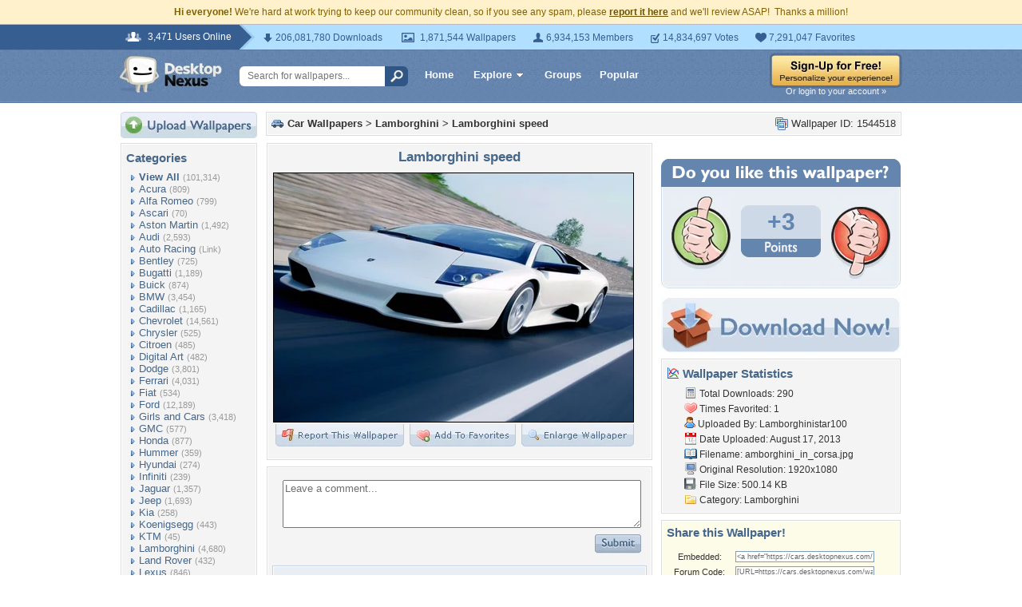

--- FILE ---
content_type: text/html; charset=utf-8
request_url: https://www.google.com/recaptcha/api2/aframe
body_size: 267
content:
<!DOCTYPE HTML><html><head><meta http-equiv="content-type" content="text/html; charset=UTF-8"></head><body><script nonce="RNf9j7VgoGx2AauSKC8e2Q">/** Anti-fraud and anti-abuse applications only. See google.com/recaptcha */ try{var clients={'sodar':'https://pagead2.googlesyndication.com/pagead/sodar?'};window.addEventListener("message",function(a){try{if(a.source===window.parent){var b=JSON.parse(a.data);var c=clients[b['id']];if(c){var d=document.createElement('img');d.src=c+b['params']+'&rc='+(localStorage.getItem("rc::a")?sessionStorage.getItem("rc::b"):"");window.document.body.appendChild(d);sessionStorage.setItem("rc::e",parseInt(sessionStorage.getItem("rc::e")||0)+1);localStorage.setItem("rc::h",'1769392480668');}}}catch(b){}});window.parent.postMessage("_grecaptcha_ready", "*");}catch(b){}</script></body></html>